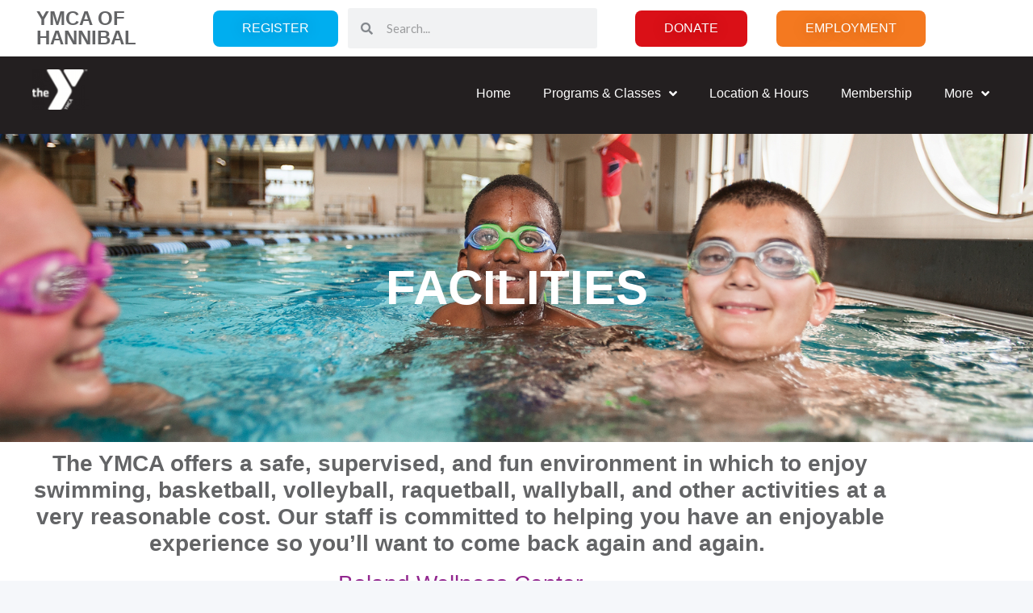

--- FILE ---
content_type: text/html; charset=utf-8
request_url: https://www.google.com/recaptcha/api2/anchor?ar=1&k=6LdzpSEqAAAAAFZjvs-YzAHRcXBoEgdqC1tCgGdG&co=aHR0cHM6Ly93d3cueW1jYW9maGFubmliYWwub3JnOjQ0Mw..&hl=en&v=PoyoqOPhxBO7pBk68S4YbpHZ&size=normal&anchor-ms=20000&execute-ms=30000&cb=m2hpfqguxr0u
body_size: 49147
content:
<!DOCTYPE HTML><html dir="ltr" lang="en"><head><meta http-equiv="Content-Type" content="text/html; charset=UTF-8">
<meta http-equiv="X-UA-Compatible" content="IE=edge">
<title>reCAPTCHA</title>
<style type="text/css">
/* cyrillic-ext */
@font-face {
  font-family: 'Roboto';
  font-style: normal;
  font-weight: 400;
  font-stretch: 100%;
  src: url(//fonts.gstatic.com/s/roboto/v48/KFO7CnqEu92Fr1ME7kSn66aGLdTylUAMa3GUBHMdazTgWw.woff2) format('woff2');
  unicode-range: U+0460-052F, U+1C80-1C8A, U+20B4, U+2DE0-2DFF, U+A640-A69F, U+FE2E-FE2F;
}
/* cyrillic */
@font-face {
  font-family: 'Roboto';
  font-style: normal;
  font-weight: 400;
  font-stretch: 100%;
  src: url(//fonts.gstatic.com/s/roboto/v48/KFO7CnqEu92Fr1ME7kSn66aGLdTylUAMa3iUBHMdazTgWw.woff2) format('woff2');
  unicode-range: U+0301, U+0400-045F, U+0490-0491, U+04B0-04B1, U+2116;
}
/* greek-ext */
@font-face {
  font-family: 'Roboto';
  font-style: normal;
  font-weight: 400;
  font-stretch: 100%;
  src: url(//fonts.gstatic.com/s/roboto/v48/KFO7CnqEu92Fr1ME7kSn66aGLdTylUAMa3CUBHMdazTgWw.woff2) format('woff2');
  unicode-range: U+1F00-1FFF;
}
/* greek */
@font-face {
  font-family: 'Roboto';
  font-style: normal;
  font-weight: 400;
  font-stretch: 100%;
  src: url(//fonts.gstatic.com/s/roboto/v48/KFO7CnqEu92Fr1ME7kSn66aGLdTylUAMa3-UBHMdazTgWw.woff2) format('woff2');
  unicode-range: U+0370-0377, U+037A-037F, U+0384-038A, U+038C, U+038E-03A1, U+03A3-03FF;
}
/* math */
@font-face {
  font-family: 'Roboto';
  font-style: normal;
  font-weight: 400;
  font-stretch: 100%;
  src: url(//fonts.gstatic.com/s/roboto/v48/KFO7CnqEu92Fr1ME7kSn66aGLdTylUAMawCUBHMdazTgWw.woff2) format('woff2');
  unicode-range: U+0302-0303, U+0305, U+0307-0308, U+0310, U+0312, U+0315, U+031A, U+0326-0327, U+032C, U+032F-0330, U+0332-0333, U+0338, U+033A, U+0346, U+034D, U+0391-03A1, U+03A3-03A9, U+03B1-03C9, U+03D1, U+03D5-03D6, U+03F0-03F1, U+03F4-03F5, U+2016-2017, U+2034-2038, U+203C, U+2040, U+2043, U+2047, U+2050, U+2057, U+205F, U+2070-2071, U+2074-208E, U+2090-209C, U+20D0-20DC, U+20E1, U+20E5-20EF, U+2100-2112, U+2114-2115, U+2117-2121, U+2123-214F, U+2190, U+2192, U+2194-21AE, U+21B0-21E5, U+21F1-21F2, U+21F4-2211, U+2213-2214, U+2216-22FF, U+2308-230B, U+2310, U+2319, U+231C-2321, U+2336-237A, U+237C, U+2395, U+239B-23B7, U+23D0, U+23DC-23E1, U+2474-2475, U+25AF, U+25B3, U+25B7, U+25BD, U+25C1, U+25CA, U+25CC, U+25FB, U+266D-266F, U+27C0-27FF, U+2900-2AFF, U+2B0E-2B11, U+2B30-2B4C, U+2BFE, U+3030, U+FF5B, U+FF5D, U+1D400-1D7FF, U+1EE00-1EEFF;
}
/* symbols */
@font-face {
  font-family: 'Roboto';
  font-style: normal;
  font-weight: 400;
  font-stretch: 100%;
  src: url(//fonts.gstatic.com/s/roboto/v48/KFO7CnqEu92Fr1ME7kSn66aGLdTylUAMaxKUBHMdazTgWw.woff2) format('woff2');
  unicode-range: U+0001-000C, U+000E-001F, U+007F-009F, U+20DD-20E0, U+20E2-20E4, U+2150-218F, U+2190, U+2192, U+2194-2199, U+21AF, U+21E6-21F0, U+21F3, U+2218-2219, U+2299, U+22C4-22C6, U+2300-243F, U+2440-244A, U+2460-24FF, U+25A0-27BF, U+2800-28FF, U+2921-2922, U+2981, U+29BF, U+29EB, U+2B00-2BFF, U+4DC0-4DFF, U+FFF9-FFFB, U+10140-1018E, U+10190-1019C, U+101A0, U+101D0-101FD, U+102E0-102FB, U+10E60-10E7E, U+1D2C0-1D2D3, U+1D2E0-1D37F, U+1F000-1F0FF, U+1F100-1F1AD, U+1F1E6-1F1FF, U+1F30D-1F30F, U+1F315, U+1F31C, U+1F31E, U+1F320-1F32C, U+1F336, U+1F378, U+1F37D, U+1F382, U+1F393-1F39F, U+1F3A7-1F3A8, U+1F3AC-1F3AF, U+1F3C2, U+1F3C4-1F3C6, U+1F3CA-1F3CE, U+1F3D4-1F3E0, U+1F3ED, U+1F3F1-1F3F3, U+1F3F5-1F3F7, U+1F408, U+1F415, U+1F41F, U+1F426, U+1F43F, U+1F441-1F442, U+1F444, U+1F446-1F449, U+1F44C-1F44E, U+1F453, U+1F46A, U+1F47D, U+1F4A3, U+1F4B0, U+1F4B3, U+1F4B9, U+1F4BB, U+1F4BF, U+1F4C8-1F4CB, U+1F4D6, U+1F4DA, U+1F4DF, U+1F4E3-1F4E6, U+1F4EA-1F4ED, U+1F4F7, U+1F4F9-1F4FB, U+1F4FD-1F4FE, U+1F503, U+1F507-1F50B, U+1F50D, U+1F512-1F513, U+1F53E-1F54A, U+1F54F-1F5FA, U+1F610, U+1F650-1F67F, U+1F687, U+1F68D, U+1F691, U+1F694, U+1F698, U+1F6AD, U+1F6B2, U+1F6B9-1F6BA, U+1F6BC, U+1F6C6-1F6CF, U+1F6D3-1F6D7, U+1F6E0-1F6EA, U+1F6F0-1F6F3, U+1F6F7-1F6FC, U+1F700-1F7FF, U+1F800-1F80B, U+1F810-1F847, U+1F850-1F859, U+1F860-1F887, U+1F890-1F8AD, U+1F8B0-1F8BB, U+1F8C0-1F8C1, U+1F900-1F90B, U+1F93B, U+1F946, U+1F984, U+1F996, U+1F9E9, U+1FA00-1FA6F, U+1FA70-1FA7C, U+1FA80-1FA89, U+1FA8F-1FAC6, U+1FACE-1FADC, U+1FADF-1FAE9, U+1FAF0-1FAF8, U+1FB00-1FBFF;
}
/* vietnamese */
@font-face {
  font-family: 'Roboto';
  font-style: normal;
  font-weight: 400;
  font-stretch: 100%;
  src: url(//fonts.gstatic.com/s/roboto/v48/KFO7CnqEu92Fr1ME7kSn66aGLdTylUAMa3OUBHMdazTgWw.woff2) format('woff2');
  unicode-range: U+0102-0103, U+0110-0111, U+0128-0129, U+0168-0169, U+01A0-01A1, U+01AF-01B0, U+0300-0301, U+0303-0304, U+0308-0309, U+0323, U+0329, U+1EA0-1EF9, U+20AB;
}
/* latin-ext */
@font-face {
  font-family: 'Roboto';
  font-style: normal;
  font-weight: 400;
  font-stretch: 100%;
  src: url(//fonts.gstatic.com/s/roboto/v48/KFO7CnqEu92Fr1ME7kSn66aGLdTylUAMa3KUBHMdazTgWw.woff2) format('woff2');
  unicode-range: U+0100-02BA, U+02BD-02C5, U+02C7-02CC, U+02CE-02D7, U+02DD-02FF, U+0304, U+0308, U+0329, U+1D00-1DBF, U+1E00-1E9F, U+1EF2-1EFF, U+2020, U+20A0-20AB, U+20AD-20C0, U+2113, U+2C60-2C7F, U+A720-A7FF;
}
/* latin */
@font-face {
  font-family: 'Roboto';
  font-style: normal;
  font-weight: 400;
  font-stretch: 100%;
  src: url(//fonts.gstatic.com/s/roboto/v48/KFO7CnqEu92Fr1ME7kSn66aGLdTylUAMa3yUBHMdazQ.woff2) format('woff2');
  unicode-range: U+0000-00FF, U+0131, U+0152-0153, U+02BB-02BC, U+02C6, U+02DA, U+02DC, U+0304, U+0308, U+0329, U+2000-206F, U+20AC, U+2122, U+2191, U+2193, U+2212, U+2215, U+FEFF, U+FFFD;
}
/* cyrillic-ext */
@font-face {
  font-family: 'Roboto';
  font-style: normal;
  font-weight: 500;
  font-stretch: 100%;
  src: url(//fonts.gstatic.com/s/roboto/v48/KFO7CnqEu92Fr1ME7kSn66aGLdTylUAMa3GUBHMdazTgWw.woff2) format('woff2');
  unicode-range: U+0460-052F, U+1C80-1C8A, U+20B4, U+2DE0-2DFF, U+A640-A69F, U+FE2E-FE2F;
}
/* cyrillic */
@font-face {
  font-family: 'Roboto';
  font-style: normal;
  font-weight: 500;
  font-stretch: 100%;
  src: url(//fonts.gstatic.com/s/roboto/v48/KFO7CnqEu92Fr1ME7kSn66aGLdTylUAMa3iUBHMdazTgWw.woff2) format('woff2');
  unicode-range: U+0301, U+0400-045F, U+0490-0491, U+04B0-04B1, U+2116;
}
/* greek-ext */
@font-face {
  font-family: 'Roboto';
  font-style: normal;
  font-weight: 500;
  font-stretch: 100%;
  src: url(//fonts.gstatic.com/s/roboto/v48/KFO7CnqEu92Fr1ME7kSn66aGLdTylUAMa3CUBHMdazTgWw.woff2) format('woff2');
  unicode-range: U+1F00-1FFF;
}
/* greek */
@font-face {
  font-family: 'Roboto';
  font-style: normal;
  font-weight: 500;
  font-stretch: 100%;
  src: url(//fonts.gstatic.com/s/roboto/v48/KFO7CnqEu92Fr1ME7kSn66aGLdTylUAMa3-UBHMdazTgWw.woff2) format('woff2');
  unicode-range: U+0370-0377, U+037A-037F, U+0384-038A, U+038C, U+038E-03A1, U+03A3-03FF;
}
/* math */
@font-face {
  font-family: 'Roboto';
  font-style: normal;
  font-weight: 500;
  font-stretch: 100%;
  src: url(//fonts.gstatic.com/s/roboto/v48/KFO7CnqEu92Fr1ME7kSn66aGLdTylUAMawCUBHMdazTgWw.woff2) format('woff2');
  unicode-range: U+0302-0303, U+0305, U+0307-0308, U+0310, U+0312, U+0315, U+031A, U+0326-0327, U+032C, U+032F-0330, U+0332-0333, U+0338, U+033A, U+0346, U+034D, U+0391-03A1, U+03A3-03A9, U+03B1-03C9, U+03D1, U+03D5-03D6, U+03F0-03F1, U+03F4-03F5, U+2016-2017, U+2034-2038, U+203C, U+2040, U+2043, U+2047, U+2050, U+2057, U+205F, U+2070-2071, U+2074-208E, U+2090-209C, U+20D0-20DC, U+20E1, U+20E5-20EF, U+2100-2112, U+2114-2115, U+2117-2121, U+2123-214F, U+2190, U+2192, U+2194-21AE, U+21B0-21E5, U+21F1-21F2, U+21F4-2211, U+2213-2214, U+2216-22FF, U+2308-230B, U+2310, U+2319, U+231C-2321, U+2336-237A, U+237C, U+2395, U+239B-23B7, U+23D0, U+23DC-23E1, U+2474-2475, U+25AF, U+25B3, U+25B7, U+25BD, U+25C1, U+25CA, U+25CC, U+25FB, U+266D-266F, U+27C0-27FF, U+2900-2AFF, U+2B0E-2B11, U+2B30-2B4C, U+2BFE, U+3030, U+FF5B, U+FF5D, U+1D400-1D7FF, U+1EE00-1EEFF;
}
/* symbols */
@font-face {
  font-family: 'Roboto';
  font-style: normal;
  font-weight: 500;
  font-stretch: 100%;
  src: url(//fonts.gstatic.com/s/roboto/v48/KFO7CnqEu92Fr1ME7kSn66aGLdTylUAMaxKUBHMdazTgWw.woff2) format('woff2');
  unicode-range: U+0001-000C, U+000E-001F, U+007F-009F, U+20DD-20E0, U+20E2-20E4, U+2150-218F, U+2190, U+2192, U+2194-2199, U+21AF, U+21E6-21F0, U+21F3, U+2218-2219, U+2299, U+22C4-22C6, U+2300-243F, U+2440-244A, U+2460-24FF, U+25A0-27BF, U+2800-28FF, U+2921-2922, U+2981, U+29BF, U+29EB, U+2B00-2BFF, U+4DC0-4DFF, U+FFF9-FFFB, U+10140-1018E, U+10190-1019C, U+101A0, U+101D0-101FD, U+102E0-102FB, U+10E60-10E7E, U+1D2C0-1D2D3, U+1D2E0-1D37F, U+1F000-1F0FF, U+1F100-1F1AD, U+1F1E6-1F1FF, U+1F30D-1F30F, U+1F315, U+1F31C, U+1F31E, U+1F320-1F32C, U+1F336, U+1F378, U+1F37D, U+1F382, U+1F393-1F39F, U+1F3A7-1F3A8, U+1F3AC-1F3AF, U+1F3C2, U+1F3C4-1F3C6, U+1F3CA-1F3CE, U+1F3D4-1F3E0, U+1F3ED, U+1F3F1-1F3F3, U+1F3F5-1F3F7, U+1F408, U+1F415, U+1F41F, U+1F426, U+1F43F, U+1F441-1F442, U+1F444, U+1F446-1F449, U+1F44C-1F44E, U+1F453, U+1F46A, U+1F47D, U+1F4A3, U+1F4B0, U+1F4B3, U+1F4B9, U+1F4BB, U+1F4BF, U+1F4C8-1F4CB, U+1F4D6, U+1F4DA, U+1F4DF, U+1F4E3-1F4E6, U+1F4EA-1F4ED, U+1F4F7, U+1F4F9-1F4FB, U+1F4FD-1F4FE, U+1F503, U+1F507-1F50B, U+1F50D, U+1F512-1F513, U+1F53E-1F54A, U+1F54F-1F5FA, U+1F610, U+1F650-1F67F, U+1F687, U+1F68D, U+1F691, U+1F694, U+1F698, U+1F6AD, U+1F6B2, U+1F6B9-1F6BA, U+1F6BC, U+1F6C6-1F6CF, U+1F6D3-1F6D7, U+1F6E0-1F6EA, U+1F6F0-1F6F3, U+1F6F7-1F6FC, U+1F700-1F7FF, U+1F800-1F80B, U+1F810-1F847, U+1F850-1F859, U+1F860-1F887, U+1F890-1F8AD, U+1F8B0-1F8BB, U+1F8C0-1F8C1, U+1F900-1F90B, U+1F93B, U+1F946, U+1F984, U+1F996, U+1F9E9, U+1FA00-1FA6F, U+1FA70-1FA7C, U+1FA80-1FA89, U+1FA8F-1FAC6, U+1FACE-1FADC, U+1FADF-1FAE9, U+1FAF0-1FAF8, U+1FB00-1FBFF;
}
/* vietnamese */
@font-face {
  font-family: 'Roboto';
  font-style: normal;
  font-weight: 500;
  font-stretch: 100%;
  src: url(//fonts.gstatic.com/s/roboto/v48/KFO7CnqEu92Fr1ME7kSn66aGLdTylUAMa3OUBHMdazTgWw.woff2) format('woff2');
  unicode-range: U+0102-0103, U+0110-0111, U+0128-0129, U+0168-0169, U+01A0-01A1, U+01AF-01B0, U+0300-0301, U+0303-0304, U+0308-0309, U+0323, U+0329, U+1EA0-1EF9, U+20AB;
}
/* latin-ext */
@font-face {
  font-family: 'Roboto';
  font-style: normal;
  font-weight: 500;
  font-stretch: 100%;
  src: url(//fonts.gstatic.com/s/roboto/v48/KFO7CnqEu92Fr1ME7kSn66aGLdTylUAMa3KUBHMdazTgWw.woff2) format('woff2');
  unicode-range: U+0100-02BA, U+02BD-02C5, U+02C7-02CC, U+02CE-02D7, U+02DD-02FF, U+0304, U+0308, U+0329, U+1D00-1DBF, U+1E00-1E9F, U+1EF2-1EFF, U+2020, U+20A0-20AB, U+20AD-20C0, U+2113, U+2C60-2C7F, U+A720-A7FF;
}
/* latin */
@font-face {
  font-family: 'Roboto';
  font-style: normal;
  font-weight: 500;
  font-stretch: 100%;
  src: url(//fonts.gstatic.com/s/roboto/v48/KFO7CnqEu92Fr1ME7kSn66aGLdTylUAMa3yUBHMdazQ.woff2) format('woff2');
  unicode-range: U+0000-00FF, U+0131, U+0152-0153, U+02BB-02BC, U+02C6, U+02DA, U+02DC, U+0304, U+0308, U+0329, U+2000-206F, U+20AC, U+2122, U+2191, U+2193, U+2212, U+2215, U+FEFF, U+FFFD;
}
/* cyrillic-ext */
@font-face {
  font-family: 'Roboto';
  font-style: normal;
  font-weight: 900;
  font-stretch: 100%;
  src: url(//fonts.gstatic.com/s/roboto/v48/KFO7CnqEu92Fr1ME7kSn66aGLdTylUAMa3GUBHMdazTgWw.woff2) format('woff2');
  unicode-range: U+0460-052F, U+1C80-1C8A, U+20B4, U+2DE0-2DFF, U+A640-A69F, U+FE2E-FE2F;
}
/* cyrillic */
@font-face {
  font-family: 'Roboto';
  font-style: normal;
  font-weight: 900;
  font-stretch: 100%;
  src: url(//fonts.gstatic.com/s/roboto/v48/KFO7CnqEu92Fr1ME7kSn66aGLdTylUAMa3iUBHMdazTgWw.woff2) format('woff2');
  unicode-range: U+0301, U+0400-045F, U+0490-0491, U+04B0-04B1, U+2116;
}
/* greek-ext */
@font-face {
  font-family: 'Roboto';
  font-style: normal;
  font-weight: 900;
  font-stretch: 100%;
  src: url(//fonts.gstatic.com/s/roboto/v48/KFO7CnqEu92Fr1ME7kSn66aGLdTylUAMa3CUBHMdazTgWw.woff2) format('woff2');
  unicode-range: U+1F00-1FFF;
}
/* greek */
@font-face {
  font-family: 'Roboto';
  font-style: normal;
  font-weight: 900;
  font-stretch: 100%;
  src: url(//fonts.gstatic.com/s/roboto/v48/KFO7CnqEu92Fr1ME7kSn66aGLdTylUAMa3-UBHMdazTgWw.woff2) format('woff2');
  unicode-range: U+0370-0377, U+037A-037F, U+0384-038A, U+038C, U+038E-03A1, U+03A3-03FF;
}
/* math */
@font-face {
  font-family: 'Roboto';
  font-style: normal;
  font-weight: 900;
  font-stretch: 100%;
  src: url(//fonts.gstatic.com/s/roboto/v48/KFO7CnqEu92Fr1ME7kSn66aGLdTylUAMawCUBHMdazTgWw.woff2) format('woff2');
  unicode-range: U+0302-0303, U+0305, U+0307-0308, U+0310, U+0312, U+0315, U+031A, U+0326-0327, U+032C, U+032F-0330, U+0332-0333, U+0338, U+033A, U+0346, U+034D, U+0391-03A1, U+03A3-03A9, U+03B1-03C9, U+03D1, U+03D5-03D6, U+03F0-03F1, U+03F4-03F5, U+2016-2017, U+2034-2038, U+203C, U+2040, U+2043, U+2047, U+2050, U+2057, U+205F, U+2070-2071, U+2074-208E, U+2090-209C, U+20D0-20DC, U+20E1, U+20E5-20EF, U+2100-2112, U+2114-2115, U+2117-2121, U+2123-214F, U+2190, U+2192, U+2194-21AE, U+21B0-21E5, U+21F1-21F2, U+21F4-2211, U+2213-2214, U+2216-22FF, U+2308-230B, U+2310, U+2319, U+231C-2321, U+2336-237A, U+237C, U+2395, U+239B-23B7, U+23D0, U+23DC-23E1, U+2474-2475, U+25AF, U+25B3, U+25B7, U+25BD, U+25C1, U+25CA, U+25CC, U+25FB, U+266D-266F, U+27C0-27FF, U+2900-2AFF, U+2B0E-2B11, U+2B30-2B4C, U+2BFE, U+3030, U+FF5B, U+FF5D, U+1D400-1D7FF, U+1EE00-1EEFF;
}
/* symbols */
@font-face {
  font-family: 'Roboto';
  font-style: normal;
  font-weight: 900;
  font-stretch: 100%;
  src: url(//fonts.gstatic.com/s/roboto/v48/KFO7CnqEu92Fr1ME7kSn66aGLdTylUAMaxKUBHMdazTgWw.woff2) format('woff2');
  unicode-range: U+0001-000C, U+000E-001F, U+007F-009F, U+20DD-20E0, U+20E2-20E4, U+2150-218F, U+2190, U+2192, U+2194-2199, U+21AF, U+21E6-21F0, U+21F3, U+2218-2219, U+2299, U+22C4-22C6, U+2300-243F, U+2440-244A, U+2460-24FF, U+25A0-27BF, U+2800-28FF, U+2921-2922, U+2981, U+29BF, U+29EB, U+2B00-2BFF, U+4DC0-4DFF, U+FFF9-FFFB, U+10140-1018E, U+10190-1019C, U+101A0, U+101D0-101FD, U+102E0-102FB, U+10E60-10E7E, U+1D2C0-1D2D3, U+1D2E0-1D37F, U+1F000-1F0FF, U+1F100-1F1AD, U+1F1E6-1F1FF, U+1F30D-1F30F, U+1F315, U+1F31C, U+1F31E, U+1F320-1F32C, U+1F336, U+1F378, U+1F37D, U+1F382, U+1F393-1F39F, U+1F3A7-1F3A8, U+1F3AC-1F3AF, U+1F3C2, U+1F3C4-1F3C6, U+1F3CA-1F3CE, U+1F3D4-1F3E0, U+1F3ED, U+1F3F1-1F3F3, U+1F3F5-1F3F7, U+1F408, U+1F415, U+1F41F, U+1F426, U+1F43F, U+1F441-1F442, U+1F444, U+1F446-1F449, U+1F44C-1F44E, U+1F453, U+1F46A, U+1F47D, U+1F4A3, U+1F4B0, U+1F4B3, U+1F4B9, U+1F4BB, U+1F4BF, U+1F4C8-1F4CB, U+1F4D6, U+1F4DA, U+1F4DF, U+1F4E3-1F4E6, U+1F4EA-1F4ED, U+1F4F7, U+1F4F9-1F4FB, U+1F4FD-1F4FE, U+1F503, U+1F507-1F50B, U+1F50D, U+1F512-1F513, U+1F53E-1F54A, U+1F54F-1F5FA, U+1F610, U+1F650-1F67F, U+1F687, U+1F68D, U+1F691, U+1F694, U+1F698, U+1F6AD, U+1F6B2, U+1F6B9-1F6BA, U+1F6BC, U+1F6C6-1F6CF, U+1F6D3-1F6D7, U+1F6E0-1F6EA, U+1F6F0-1F6F3, U+1F6F7-1F6FC, U+1F700-1F7FF, U+1F800-1F80B, U+1F810-1F847, U+1F850-1F859, U+1F860-1F887, U+1F890-1F8AD, U+1F8B0-1F8BB, U+1F8C0-1F8C1, U+1F900-1F90B, U+1F93B, U+1F946, U+1F984, U+1F996, U+1F9E9, U+1FA00-1FA6F, U+1FA70-1FA7C, U+1FA80-1FA89, U+1FA8F-1FAC6, U+1FACE-1FADC, U+1FADF-1FAE9, U+1FAF0-1FAF8, U+1FB00-1FBFF;
}
/* vietnamese */
@font-face {
  font-family: 'Roboto';
  font-style: normal;
  font-weight: 900;
  font-stretch: 100%;
  src: url(//fonts.gstatic.com/s/roboto/v48/KFO7CnqEu92Fr1ME7kSn66aGLdTylUAMa3OUBHMdazTgWw.woff2) format('woff2');
  unicode-range: U+0102-0103, U+0110-0111, U+0128-0129, U+0168-0169, U+01A0-01A1, U+01AF-01B0, U+0300-0301, U+0303-0304, U+0308-0309, U+0323, U+0329, U+1EA0-1EF9, U+20AB;
}
/* latin-ext */
@font-face {
  font-family: 'Roboto';
  font-style: normal;
  font-weight: 900;
  font-stretch: 100%;
  src: url(//fonts.gstatic.com/s/roboto/v48/KFO7CnqEu92Fr1ME7kSn66aGLdTylUAMa3KUBHMdazTgWw.woff2) format('woff2');
  unicode-range: U+0100-02BA, U+02BD-02C5, U+02C7-02CC, U+02CE-02D7, U+02DD-02FF, U+0304, U+0308, U+0329, U+1D00-1DBF, U+1E00-1E9F, U+1EF2-1EFF, U+2020, U+20A0-20AB, U+20AD-20C0, U+2113, U+2C60-2C7F, U+A720-A7FF;
}
/* latin */
@font-face {
  font-family: 'Roboto';
  font-style: normal;
  font-weight: 900;
  font-stretch: 100%;
  src: url(//fonts.gstatic.com/s/roboto/v48/KFO7CnqEu92Fr1ME7kSn66aGLdTylUAMa3yUBHMdazQ.woff2) format('woff2');
  unicode-range: U+0000-00FF, U+0131, U+0152-0153, U+02BB-02BC, U+02C6, U+02DA, U+02DC, U+0304, U+0308, U+0329, U+2000-206F, U+20AC, U+2122, U+2191, U+2193, U+2212, U+2215, U+FEFF, U+FFFD;
}

</style>
<link rel="stylesheet" type="text/css" href="https://www.gstatic.com/recaptcha/releases/PoyoqOPhxBO7pBk68S4YbpHZ/styles__ltr.css">
<script nonce="V19K0CdtSOLRhKFqztdbBQ" type="text/javascript">window['__recaptcha_api'] = 'https://www.google.com/recaptcha/api2/';</script>
<script type="text/javascript" src="https://www.gstatic.com/recaptcha/releases/PoyoqOPhxBO7pBk68S4YbpHZ/recaptcha__en.js" nonce="V19K0CdtSOLRhKFqztdbBQ">
      
    </script></head>
<body><div id="rc-anchor-alert" class="rc-anchor-alert"></div>
<input type="hidden" id="recaptcha-token" value="[base64]">
<script type="text/javascript" nonce="V19K0CdtSOLRhKFqztdbBQ">
      recaptcha.anchor.Main.init("[\x22ainput\x22,[\x22bgdata\x22,\x22\x22,\[base64]/[base64]/[base64]/[base64]/[base64]/[base64]/[base64]/[base64]/[base64]/[base64]\\u003d\x22,\[base64]\\u003d\\u003d\x22,\x22w5/Dv8KRV1nCosKqw7XDsRTChXrDjRTCjTc4wpfCq8Kaw6LDhzcaNFdPwpxSZsKTwrY9wonDpz7DqCfDvV5NVDrCtsKPw6DDocOhWBTDhHLCulHDuSDCqcKIXsKsLsOJwpZCMMKow5Bwe8KjwrY/[base64]/Do0XDnMO4FcKdYsOWw7E/GsOpK8K6w5oGwoHCuMKmw7nDnjbDt8OobMK6fD9uTQHDscOuJMOUw63DpsKawpZ4w43Dkw40CUzChSY6b0QACX0Bw742KcOlwpljJBzCgDbDlcOdwp1uwpZyNsKpJVHDoy4GbsK+XQ1Gw5rCmMOOd8KaVEFEw7tPMm/[base64]/CrsKdw7DDsR4yTncTw7pZwqzDmMKpwqEVGMO/wp7Dng9TwoDCi1XDkxHDjcKrw6kFwqgpRGpowqZQGsKPwpITW2XCoCbCtnR2w7BRwpdrLErDpxDDksKpwoBoEcOwwq/[base64]/[base64]/cWF4w4zClSRWw7zDgsKaPy/DvMKewqI/DHbCgyN/wq0AworCnnkeb8OTTGpRw7o6GsKLwpcOwqhBWMKFaMKpw71qJiHDiHbCm8KpdMKjOMKDDsKrw6PClMO3wpAbw6XDn2slw5bDvDPCmWZxw58TfsK3XgrCjsOMwrXDgcOUPMKgeMKeM3Nuw5Zawo8hNsOlw7/DolDDpAh3EMOLIcKtw7jChsKDwqzCnsOOwqXCqsKpfsOCFhEoGMKwM0jDgcO+w7g4UQYkXV7DrMKOw6vDpW5dw6hLw4MNYCLDn8Ohw4rCvsK6wpltHcKqwpHDplTDl8KjKQBTw57DnGwBIcO5w4M7w4QWCMKoZAFvbWlkwoQ8w5rClEI9w6bCocKpOH/DqsKLw7PDhcO3wp3CkcK7wpFcwp16w7HDjHJmwrjDs2Qrw4rDocKIwpJPw6zCozoHwpfCu2/CgMK6wpUQw4wgB8OqXRtWwqrDsyXCiE3DnXTDk3LCo8KqAFdowpkEw6DCpV/[base64]/w6nCpAbCpC0kwrg2wot5dsKKXMKrOk/DuVBgfcKYwq7CjMKGw4fDlcKUw6rDpCrCtkXDmsK5wrHChsKsw7DCmwrDiMKYFcKiVXrDjsORwrLDvMOfw7rCoMOWwrVXbsK+wrFfZ1IuwqYNw7IaB8KKwonDrxHDncKjwpXCocOqNAJTwokfwq/Dr8KIwoM3G8KQLlDDtcObwqLCgsONwqLCuT/DgB7CvcKDwpHDlMOWw5gdwpFjY8OKw4YLw5Fha8ODw6MjYMK8wphlesK6w7ZCw7p0wpLCiV/Dj0nCpmfCpMK8P8Kaw40LwqvDkcOkVMObWzhUA8KzTE1uWcOcK8K1ZMOZG8OnwrDDp0fDmcKOw7fCpiLDijR0TBHCsC0sw5Niw4ApwqPCpCbDkz/[base64]/ChMOhPn15woLCgVVkw6vDqMOkecOUw5nCq8OadEV2LsOVwo00QMOpRVghIMO7w4nCj8Onw4XCgcKgL8KywrEtE8KWwpPCkFDDicOBeUHDqSszwoVCwpHCnMOgwpp4Y3nDm8OiF1ZeOn4nwr7CnFJKw5PDtMOaZ8OdJi9Hw6AnRMK0w5XCssKww6/[base64]/DkMOFAWnCr8OPEWPCkXM2wpDCiQzDuUVWw4llR8K5BUB8w5/CqsORw4rDkMK2wrDDqmxiEsKCwpXCncKTKQ5Yw4nDtGxjw4rDmldsw7TDn8OWJETDmXPCpMOGJkldw6PCn8OGw6YlwrrCjMO0woNUw7jCusKENl93YAFcAsKhw6nCrUsKw6YRMX/[base64]/DtnFKwq/ChWY/QsOSwqTDs8Oow4F3w6U1w5zCs8KkwoLCm8O1HcK4w73DssO0wpwraW/CkMKGwrfCj8ORLEDDlcOnwoHDuMKsPBPDrz4Nwq4VEsKhwrnDgwBHw6M/dsOSalwGRnNAwqDChkczIcOiRMK/HkIQU0xLFcOaw4DDk8K/bcKmAy5nI3TCogQ4USrDqcK3wpPCpALDlEzDs8OIwpTCjiLDogTCr8KXDMKnPsKZwo3CrsOfP8K4SMO1w7fCtxHCiWPCpXkpwpfCi8OiEVdQwrDDvkNAw585wrZqwqNxUlMtwqFXw4h5X3kVf1HCn2LCmsOxKyFVw7lYZy/[base64]/CiwVmIcKzwqLDusOBwqLCqX3Dr8KETxkYwofDtT8gJcOswqgdwoPCl8K2wr55w4FAw4DCp04SMSzCl8OyW1Z3w6LCosKrMht/wrbCqWnClhs2MhTClF88NwzCjmrCgwlPHXXDj8Olw4vCkVDChGMXD8OgwoFnOMOWwrlxw5bDmsOZaz9Zwo7DsGPChQXDolLCvT0xd8OrPsOmwrUEw6LCnwl+w7DDs8KFw6bDrHbCqzZgYx/CvsO/w5A+EXtUNcKZw67DiQHDqhcGXi3CosOdw5TDlMORW8OLw4zCkSk2wodtUEYFMFTDjsOQc8Kiw7x4w5fCjU3DtS/[base64]/[base64]/wrcOHnoiYcKGwrTCj8KbLsO2RsK7wqcwLcOzw47DtsKvFxF5w5DCtjhMdDZTw5vCgsOtPMOBaDPDkQQ7wppcGxDClsOWwo8UfQB/[base64]/[base64]/DpcKUwrBfw4PDi8OPwqvDl0dASWMLwqQ9woDCuhU9w5Qcw7IGw5HDocO2AcKNesOqw4/CrMK2wr/Ci0ROw47CssO4XxsiN8KKJzTDoBLCqj3CmsKuYcK1w5XDocOeUhHCisKWw7MFA8OJw4vCgx7CmcO3BWrDpTTDjwHDsjLDisOIw7ENw6DCom/DhGo1woQRw6hNKsKAcMOow5tawp1dwo/Cu3jDtU01w6vDuinCiQ7DrxcBw5rDk8KGw6NXeSjDkzfCqMOgw7A8w5/Dv8K8woLCt3zCosKOwpbDn8Osw748ExjCt1PCvAIKPl3DpU4Kw68yw5fCqnrCjHzCn8KbwqLCjiQiw4XCl8KcwpVhfMOSwrNLN03Dnl0oRsKQw7MTw57CosOgwqLDksOMO2zDp8KiwrzCjjvCv8KjaMOaw5/[base64]/w5nDlsKjw7nCoCBPJ2fCh8OAcgVZZMKyAirCjn7Ch8OsaHzCti4RAmvDuTnCjcOUwr7DgcOLKWnCkiAhwo3DuiM5wq/CvcKFw7Jnwr7DnAJXXUnDhsOTw4FOPcOJwoHDq1DDm8O8XTPCr0oywprCr8K6woARwpgdOcKQCmYMDsKNwqsJPsOGTcKgwoTCisOBw4rDlxxmOcK/b8KReDPConlFwr0ww5U2WMOOw6HCsQTCsj9tacKQFsK6wqoFSlsbIw8Sf8KiwrHCjyHCjcKOwpDCpy8BAjYbR0ciw58Twp/DvnZ0w5bDmhfCplLDlsOHH8KnC8KMwrgbRizDnMKfH2fDgsO4wrPDmhTCq3ExwqvCvgcOwprCpjTDscOKw4BowqDDkMO4w6JcwoISwod+w7ArD8KfF8OWFmTDk8KeC3ggfsO6w4gCwqnDpX/CqThYw6fCvMOrwpo9AsKBB3bDtcOVGcOPQmrChFzDu8KxSXw0NwnDrsOFY2XDg8ODwqrDsCfCkT3DtsK5wphvMD8iBMOrSEp+w7sKw7lhdsK2w75edk7Dk8OCw7vDq8KEIcOmwolTADfCjlfCuMO4ScOyw4zDpcKLwpXCg8ONwrDCmkdtwqwidj/CmBkNX1TDlTbCnsK6w57Di0NQwrdsw78Gwp8rZcKgZcO/FyvDo8KMw41NVBxyO8OrEBIZHcKOwphJRcOKB8OiKsK+Wl/CnXktNsOIw6FXwoHCicKRwoXDnMOQSS05woB/E8OXwrPDjsKXCsKkDsKPw7xkw6VQwo3DplPCjMK4D3goXVHDnEjCi0ULb2NdWGbDqBXCpXDDscOeVCZbc8ODwovDq03DijHDqcKQw7TCn8KcwpUZw7tbXETDmFXDujjDjgbDhifDm8OvOMKaecKqw5rDpkVnVljCicOzwrt8w4tjY2nCmwcXOyR1wp5/FxVow5QAw4bCk8OywrdiP8KDwo9oUFtRVwnDgcOZDMOnYsOPZC9CwqhVCcKSX2dFwoQnw4kAw4nDosOawpxzfQHDpMKVwpTDlh5uJ1JAdsKMPGPDuMK/woJcX8KtekQfOMOQesO7wqhkLGE5VsOxWnrDklzCjcK5w43CjsOgYcOjwoMGw6LDu8KbEQTCscKsR8K5UD5ibsO/E3fCqhYEw67DuC3DmnfCvSLDhTPDs3YNwoXDgE/DlsK9FSETO8K0wplYw6F5w4DDjEUww4t8CcKPVi3CkcKyFMOpWE/[base64]/[base64]/DrsOzw4Inw4XDiwvDuMOnZ8OGPcOtXcKPeWdqw5REI8OpMCvDtsOtZDDCkmXDizwTZ8Obw7oqwrhXw4V0w7h6wq0ow7FODAwowoYKwr9kbXXDnMKqJcKzccKJH8KKFMOffn/DgSsyw6F/[base64]/ClT86eMK8Dn/ChsOdwrvDqsOawoPCsFE0C8KvwqQDKhPCtcOsw4UBFVIUwpvCmcKEB8KQw55KdFvCrMKCwqhmw6ESHsOfw7jDucO8w6LDssOlRCDDm1pSSWDDo1QPUjwgJsOow6AkeMKoZMKhUMOow6cmR8OLw7sPa8KcNcOFbEElw43Ct8K9MMOISBk9HMO1I8OXw5/CoB8mSAk9w5NOw5TDksKCw4x6FcOARcKEw4kNw4TDjcOLw4ZgN8OcWMOGXFfCiMKVwq8DwrRuaWB1YMOnw70aw7cDwqInRMKHwqwuwpJlP8OGBsO2w4c8wpzCrU3CocK+w7/DicOqPTo/KsOzTBHCncKkwq5ywofCscKwS8K/w5zDqcOGwq8LGcKHw6p6GmDDsQxbZMKTw5bCvsOYw5kHAGTDqgrCisOFW0HCngBoSsOWKlnDoMKHDMKHF8Kowpt+PsKuw6/CiMOvwrfDlAR5KgfDgw06w5pNw7hcW8KLwrPCtcO2w4E/w5PCoxEIw5nCq8KJwp/DmE0RwqFxwphVG8KLw6/CkQPCiEHCp8OGXMKYw6jCssK4FMORw7bCgMOcwrEdw7sLcmPDqcKPOjZtwoLCt8Olwp7DksKAwqx7wozChsOzwpIHw6/CtsOEwrPCucOhLUojUgPDvcKQJcKUQgLDoCs1FmnDtCBGw53DrzbCl8Okw4F4wqIgJUBLecO4w4g3JAZkwoTCmW0Hw4jDu8KKbRldwowBw7/[base64]/bR4Ew5PDkMOiHAXCmMOBwq3Dq1MTw5HDjsK1w7cow7PDpcObCsOSEQFBwpzCrDrDmV0xw7PClhB/wpLDi8Kbckw5NsO3eSRIdyjDgMKiIsKcwrPDvsKmUQxmwpJlE8KAT8ONE8OOHsK8ScOJwr/[base64]/[base64]/CocKfFcKjw5TDrnBhwpjCo8KrwrBgfDnCpsOWfcKQwobCrHXDtTcOwpsgwowhw5UlDx/CjmcowqTCtsKCMcK3OHDCscKFwokSw7DDjgREwol4EBTCm07Cm3xAwoMZwq5UwplAclbDh8Klw7ESdg4mdXcYSHBARMOvJCUiw5wDw7XChsO/[base64]/HAgKMsKUHgPCucOJwqpIw6hwwpEjwpDDocOYesKWw7zCqsKxwq80TGXDl8KYw7rCpcKNOg9Hw7TDj8KCKULCisOLwq3Dj8ODw6/Cg8Oew41Lw4XCocOIRcO2Y8O6NC/Dj3XCosK5Q3/[base64]/w7pAVAzDgCI5G8O1TMOsw5QPwr/CmMO7KMODw6/DgHnDpRfCvhXCn2rCtsOREUfDjElvBEXDhcOwwp7Dm8Omw7zDhcOVw5nDmCccThpjwrPCqRlCQVgMGmBqb8OWwoHDlhkSw7HDkRBUwppfUcOJHsO1wpjCpMO3Qw/DncKWJ2c3wqbDv8OyWS07w4AkfcOowojDjsOXwqQTw70kw5jChcKxMcOrOUwVKMONwqJWw7PCh8KiYsKQwonDtUjDtMKtX8KiS8Onw7J/w4fDqW9Rw6TDq8Ohw5/DpGTCrsOASMK6H0pVMRkJY1lNw5pyOcKrBMOtw4DCisOqw4HDgnTDgcKeDGTCoH/[base64]/CvWBPw4gbNMKJw7DDlGIiwp3Ct8Kdwp5Rw4PDuHTDnXvDjULClcOpwrrDohzDqsKEIcOTRxXDj8OkWMK/[base64]/CisKwfiYdbMOBw6PDp8OZLElgwoXDhkTCgcKawp3DksO8w7kXwpPClUMMw49VwoBOw4M2dC/Ds8KYwqYsw6N6GkBTwq4aKMOsw4zDkj0GPsO1V8KdFMOpw7vDscOVJsK+IMKPw6zCp2fDkFDCuhnCmMKiwrzCtcKZZFzCtHdidsO/wofCq0didCxUZFdKTsOcwqhrMRInKU1uw7Fpw4kBwptpCcO8w4EkU8ODwqkiw4DDs8O2Ll83ESTDojkew7HCnsKiE0JRwoYyFsKfw4LCjXTCrjM2w7lSC8OhNMORfCrDiA3Dr8OIw4PDpsKgejgAVG9ew49Hw4Akw63DhMO6JkzCg8KFw7prOxFQw5J5wp/Cv8ORw7oWGcOTwpTDsCXDgmpnLsOrwqhNUMKncVLDu8OZwowswrzCusK7YyPDmMOpwro4w4MKw6TCsS5uScKfCXFPal/CosKCKwIDw4DDj8KKZsOzw5jCqCwsDcKtZ8Kzw7jCjVIfWmnCuh9BYsO4MMKww6FgEx/ClcOmTChzQyhvQxtrCsODB0/DpwfDun8nwrbDhlZBwphawqfCkjjCjS0hUH3DvcOxXGbClXkfw7DDmD3CmMO/[base64]/ChBRyw4rCisK+KsKSHD/[base64]/DjsKFwq9zCmkEI8OADcOOIQ9ObHrDgi/CjAcow67DpsK0wodmfQHCg1x8FcKMw4TCs27ChHnCmMKkY8KiwqkZP8KpOlFOw6N8JcOaKBpXw63Dm2t0VHpDw5fDilAjwpwXw4gyWl4mfsKgw7ljw6w9W8KMwoUUEMKcX8K2cgPCs8OXe1ERw6/Ck8K+IzFENG/[base64]/ClH3DtEcvRibCrMO2w5DCjzUCZjxNAcKQw6AtwpRDw6DDijE1Ol3CrR/DtsK1cwbDqsK8w6cOwosHwpAGw5pbQsKGN3VBbcK/wpnDrG9Bw6fDiMOxw6J1Y8KJe8O5w7o5w77CrBfDhMOxwoDCp8Olw4xgw5fDhsOiZ0ZYwozCmsK/[base64]/[base64]/CrMKQw6EZHlrDl8Kqw7LCi0Aww5DDh8K/ZjhjTcK4D8OBwpbCjTXDhMOBw4LDtMOjJ8KvYMKVDsKXw4HCj1rCuXdSwrrDsWYVMG4twpgWNEgFwpfDkVHDq8KCUMOzacOOY8OUw7HCvcKkIMOfwqDCucOORMOOw7TDuMKjDyPDghXDuCTDqxwmKwBBwpDCsA/[base64]/[base64]/GcK3TEEDJERuLMOAb8KXcMKJAjnCs0/Dg8Ojw79AdiTDisOmw57DuCB8bsOCwqJ1w69Kw7JAwoDCqn4EYWDDlw7Dg8OtW8OgwqkuworDqsOSwr3DicOfJCJsa2rDiUcGwrvDjgcdDcO9M8Kuw63DlsOfwrjCg8KewqQHTcOvwqHCjsKkXcKgw6Idd8KkwrnCqMO/TsKzMiLCjwHDpsOEw41MUBIgZcK6w4LCp8K/wpx2w6BJw5UBwppZwoM8w69WKsK4IAgzwpTDm8OJwrTDvMOGUSE7w47CgsOzw4VWcgHCtMODwocSdcKRVBlwAsKAACZIw4hbEsOoSAIMecKlwrFKLsK6ayrCqVM0w4l5wo/DqsOxw4zDn0jCvcKIHMKswr3CksKSeyvDtsKNwqfClxjDr0Ykw57Dli0qw7VtSRPCo8KXw4rDgmTChS/[base64]/DkGdTw7LCiANyBsKxMFbDoMK/w5Egwohfwpc3w4fCnMKDwq3DiWXCsmttw5NYTMOPTUnDscOJbMOxESrDhxsQw5HCoGbCi8Ofw6/Co1BvAFXCjMKywoRNNsKjwoddw4PDlB/DhFAvwpkVwr8IwqnDvWxSwrYKEsKOWxJ0fA7DssOeTl/CjMO+wrhQwqtyw5LCqsO9w5sUUsOOw70sdCzDucKQw7I1wqUBdcORw5V9HsKmwpHCrkjDoEnCqcOvwqNfUXcHw7paVMKiZDsew4IIT8Opw5XCumpTbsKZXcKYUMKdOMOMLxbDsFLDrsK9WsK+UXJWwo8gOy/DpsO3wqgODsOFF8K9w4vDrjDDvx/DrCF/CcKCZMKrwoPDsV7CmgVwaQTCnh43w4tWw7lFw6zCoDPDksOhKWPDkMO/w7AbFsOxwqXCp1vDpMOKwpMzw6ZmR8KIF8OUE8KtRcKMQ8OaeGPDqVDCucOIwrzDvjDCjGQPw6AOJnnDosKhw6nDpsO4R2PDuzLDqMKAw6fDhVRJVcK1wpNSw5jDnCPDrsOVwpoUwqs6JEzDiygPfBbDhcO5TcOaGsKxwrPDqW8ZR8O1wqALwr/Cp2wbIsOkwpYewrDDmMO4w5N/woAUExdVw5k2bR3CksKEwo0Ow4zDgR8gwoQsTThMb1fCvGN9wpHDk8KrRcKqDcOnVAzChMK6w6rDjsKhw5N8wr0YNwzDoinCkCp/[base64]/ClxzDmsKLwoXDshc9cz42w4rDr8OJN2ICw51EGhoOPgjDuAoqwqLCrMOUIh8KQUofw6jCjg7Ch0DCjsKew5bCogdLw4Zew6obMMKww6/[base64]/DhEFQICUcGFgewoN/[base64]/Co0TCo8KKAnbCvcK3wrwJworCjy/CmgUzw64EH8KJwpQOwpMkADHCj8Orw514wr7DlmPCqSlpJg7CtcODdjdxwpwgwr4pXxjDi07DvMKPw4V/w4fChRpgw5gswroeMHXDmsOZwpgawqhLwq9cw7ESw4k7w6xHX0UQw5zClw/Dp8Oew4XDglQxQsO2w5TDnsKyKlQTTzXCscKTIAvCpcOscMOSwoTCvAV4XsOhwogCAMO/woQFQcKWD8KtXm4swobDjsO5wpvCkG80wrh1wo7CkH/DnMORfnNDw6R9w4RoKx/DtcOzdGDCsQwJwpx5w68ZSMKoTxcTw7LCg8KZGMKCw69hw7pnWTciYBbDkEYMJsKyZznDtsOoZMOZcXUUCsOeUcKZw7TDhinDi8OZwrclw5VlFERawrLDsCEsW8O7wqAgwpLCo8KxI2wJw6DDnDNPwrHDllxWfnbCu1/Dh8OxDGcDw6vDoMOew5gpwrLDmz7CnHTCjVXDklsZCSbCicKSw7F1NcKtORhbw7tNwqwrwqrCqx8MKsODw4/DmsKBwq7Dv8KiI8KyLcKbX8O5bMK4G8KGw4jCrsOsZcKZP0hrwpLCi8K0FsK3X8KmbRfDlTjCjsONwpXDicOlGC1Uw6PDscOTwo1lw5bDg8OOwrHDicKhA1LDjBbCj2zDugDCkMKiNV7Dr3QBfMOJw4UZb8OBb8OVw64xw7/Do1zDkgAZw6rCgsOaw49XW8K4IGhAJcOMAGrCvyTDm8OlaSFcfcKCRhxewqNJel7Ds0k2ElXCpsKIwo44Um/[base64]/CrsOKe0TCn8OXUA80Bk0kw4/[base64]/Dvn/CrijDrcOkwqLDh24Vw4HCgMOlw6gbJcKHY8OXwrbCsG7CrQ/DgCkPZMKsTl/DjDhKNMK9w5odw7J8R8K6ezE/w4zCghhtRywgw4TDrMOdCBnCsMO9wr7CicOqw60VKmJDwq/Dv8K6w4NRAcOJw47CucKcbcKPwqLCv8O8woPChEosHsOiwpx5w5oUP8K7wqvCssKkFybCt8OnUx/CgMKBUyDCpMKuw7XCjXjDpijCocOKwoBcw4DCk8Ood0LDkDPDrCbDgsOuwqvDjTzDhFYlw6YRI8O4YMOcw6fDggrDpDjDhRzDkQ1bH1gQwrMlw5jDhiELHcOZK8O3wpYQbSUkwog3TifDvR/Ds8Obw47DrMOIw7cBwpdowolZWsOsw7Uhwr7Cr8Oew4QFw6rDpsKpB8OpLMO4KsOlaRIhwrxEwqZxGsKFwrYRUh7DocK8PsKJbA/ChMOlwqLDviDCtMOrw6MSwpIKwq0ow5/CmAo7JMKUVEdnCMKlw7xrPRcFwoHDmwLCiTsQw5nDm1DDuHfCuFRCw781wr7DpWxVJj3CimzCgMKSw7Zhw7g1AsK0w5DDuWLDv8OQw55kw63DjMK1w7bDgH3CrcKjwqVHacO2N3DCpsOVw7ckdTxOwpseb8Odw5nChGPDqsOUw4TCtA/Dp8OfS1/[base64]/Chm0oF8Olw5QYfMORwrbDn0gXw7zDkFDCk8KudkjClMOLS3Iww5Btw49aw6ZeHcKZY8O6dXXCtMOPKcK8Z3IzeMOjwoUdw6J5bMOHQVduwrvCrFwzC8KRKErDimDDi8Kvw5HCjVdtYsKrH8KAACfCm8OWFQTCpsOZFUjClsKXS0XCl8KMOSvCrAjDlSrCqQ/Dj1HDlTsJwpTCmsOkD8KRwqU5wpZBwpXCo8KTOXFZCQNiwobDosKsw70uwrHCmUTCsBwHAmHDgMK/DwXDpcK1LFjDk8K1flfCjhLDhcKVLnjCn1rDiMKxwostQsOSOgxXw71jw4jDnsKxw6g1HQIpwqLDu8KAJ8KWwrHDk8O4wrhhwpg3bjhPKlzDi8KoZTvDssKGwrLCrlzCjSvDtsKEA8KJw4RywojCsStXZD9Vw4LCiw7DosKQw4TCqGtIwpk3w6BiRsOawo/Dv8OADcKtwptTw7Z8w5UIRlBKEw3CkkvDsknDrcOgQMKuAwgzw7N1asOucREHw4XDoMKUGV3CqcKIKlV9TcOYe8OVNlPDhlUKw4xVCy/[base64]/[base64]/CnMOsaTQuw5TChsKsw6vDlW1Iw45lX8Kww64Vc8OdwqdhwphmBE10TQPDoyZ/OWpiw5w9wrrDpMOyw5bChQNkw4hXwoBPYQwEwrDDusOPd8OpUcKuU8KmWW44wq4lw4jDhnzCjjzDt0FjIcKdw6QqK8OfwplcwpjDr3fDp30jwobDsMKww7DCsMKJPMOxwo3CkcK5woh9cMKweTlpw6/ChMOKwqrCrWoHGjEMHMK5P0jCpsKleQvDtcKcw77DusKFw6bCo8KBScOqwqTDk8OHacKTfMOXwpBeJmbDvGVXLsKOw5jDpMKIWsOaf8Oyw4cULl/Dvg3DjB0fOFZpKT1/DABWwpUdwqQ5wpDCisKlN8Kiw5bDvgBaHGw8VsKWahLDrMKsw6TDicKJeWXCgcOXFWfDhsKsA2/[base64]/Dkzd6CcONeDjDlcO/wrlzYzMwwrAGwrhLD1XCrMKCSXhLSkIRwpLCrsOpECnDsSPDgmUWZMONU8KLwrUbwozCucOlw7jCt8OVw4M2NcKQwrdxacKmw7PCuR/CgsKPwrrCtEZgw5XCh2bCkyLCrMOSXxvCsUpQw6nDmwB4wp/DrsOxw73DmDPCoMOrw4lEw4bDjlbCusKiCAImw4PClx3Di8KTUcKDT8O6MTbClV9pZ8KxMMOBWwvCtsOYw7Y1WXjDq2wQa8Khw6nDisOIF8OGKcOCMsOtw6DCi1XCoxTDg8KhK8Kvw5NFw4TCgDVmbkjDkBvCp0lKVVJowr/Dpl3ChMOGMzzChMKpfMOGS8O9aDjCk8O7woLDn8KQIQTCjHzDuGc/[base64]/[base64]/DrDnDhGXDvMKNUcO/[base64]/DjiLCksO+w6HDlcKWw5oLwo7DpVLDlcKWLhs1w5cbwozDmsOEwqvCncOAwqlawp3DlsKPL07DuUfCu1IpAcOSAcOBE19pbFbDm1kgwqc/wrHCs2pQwpR1w7tjGQnDrMOyw5/ChMOFTcO5T8OHcULDjlvCmEfCkMKUK2PChcKuETAkwqrCvWzDisOxwpzDm2zChyM7woxzQMOGYnUZwoFoExTCnsK9w4Mnw5MXXhXDtwhAwo93wr3DpjPCo8KYwpxvdi7DizPDusK7BsK5wqd9w78/Y8OOw5rCik3DljHDr8OQYsOPeXXDhDMmO8ONGxIdw5rCmsOsT1vDkcK8w5hMYB/DtsKVw5jDrsO+w4p+N3rCtC3Cp8KFPW5ONMORM8K7w4vCosKyQwg6woMGwpHCo8KSRsOpfsKdw6h9UF7DqD8dQ8OqwpIJw43DucKwEcKowpjCsSQefEzDusKvw4DCqhXDv8O3OcOYBcOZHx/DicOvwoLDocOZwpLDtMO6GAzDqW19wpkoN8KeOcOkTBbCpDI8Z0xXwqvCh3ddXQ48I8K2OcOaw7sKwrZrOcKMOTPDlXfDpcKTUG7DrRB6KsKzwpvCrW3DjcKBw7l/cAHCksKowqbDtUUOw5rCqkHDuMOEw43CqQDDtG7DgMKewo5uXMKRPMKTwr1RZW/Dgnk0WsKvwr8XwrrClGPDkULCvMOiwpnDn1rCisKYw4PDp8KWYHlOAMKAwpXCqcK2SWPDmGzCj8KXWHLClMK/[base64]/CiXoPwr8KNzgIwoFew6vDoMOIdwkWw7h1w5DDrcKeH8OYw6Rxw4guIcKJwqc6wpfDo0JsIjZ7w4Njw5nDucKiwqbCvWt9wo9cw6zDnWHCuMOqwo0YT8OvExnCiXIrKHHDp8O1K8Ksw48/[base64]/Cj8Ohw6/DkHDDqcO4O3/CkcK0OsKFRMKZwqLCgSTCo8KNw6fCkyfDgMKVw63DpcOXwrBjw6soQsOdbyjDhcK1wpLCk37CmMOgw7nCuAVHP8Otw5jCig7CpVzClcKtK2fDvR/CqMO7a1/CvQcdccKWw5PDhSB1UALCrcKQwr47DVEyw5jCiB/DgFFZNHdQw57CgSM1bkpjD1fCtU5jwp/DuhbDjm/DrsKQwrbCnW4WwqpfXMOUw4/[base64]/DsE/CqsOuZsK/NEYJHsOYwppKacKjdMOywpg7M8KuwrHDj8KMwrcmZ1Asd3w7wo7DtQIeBsK6V3vDssOrfHzDmCnCpsOOw7sEw7nDgcOGwpYCbsKnw6AEwpPCo2fCpsOBwpEKacOZazHDhsOUUQFgwo9walHDpcKEw7DDrMOywqk/W8K9eQsWw6QDwpZPw5/CiEQtMMOiw7zCo8O9wqLCucKTwo7Cry9LwqPCg8Ozw59ULMKLwrJRw5DDqnvCt8Kawq7CuWUXw5NHwqPCmiDDp8KlwrpKW8O9wqHDlsKzc0XCpwVewqjCmG9CecOmwrQbbmvDocKzf27CmcOWT8K/PMOoGsOpDC3CgsOqwoLCkcKRw6XCqygdwrRow4wTw4UWTMKlwqYoO2HChcOaeWjCoyUvYywwQgbDlsKQw5zCpMOQw6/Cq3LDuR9mIxPCv2ZTMcOLw5vDnsOhw43DoMOuJcO4QA/[base64]/CoTYEDAkkw6PDoMKzNMOHw5jDucK3wrjDucKZw7kIwothbhhTc8OgwobDggoyw7HDk8KIYMK6w4/DhcKXw5PDlMOdwpXDksKGwqjCpQfDlGbClcKTwoZ4fcO4wrUqK13DkAkbIUnDtMOecsOKasOSw6DDqxlKPMKfKHPCh8KiWMKnwo1Dwr9UwpNVBsOdwr5bf8O2UBZDw65Kw7vCpWLDtV0qcmHDjl3CqDt0w6kJw7nCrHgVwq/DhsKnwrgGCnTDpHfDg8OFN2XDssOWwq4OLcKfw4XDiwBhwqghwo/CjMOKwo4Pw4lLJETClSsCwpd/wrrDp8OqBWTCjkAbOxjCmMOswp0fw5TCnBvDnMOYw73CnMKmfVwwwp10w78jQsK6W8Kvw63CmcOiwqfDrMOVw6cIaEXCtWN6KW5Dw4RxJ8Kaw7N4wq9MwpzDpcKrcMKbCBnCsEHDqU7CisOmYX4ww5HCj8OFSRjDvVkcwq3Cj8Klw7vDiHIQwrojOW/CpcOhwopTwrhrwoIQwoTCuBjDrMO/aSDDuFYACTDDksOzwq3Ch8KFY1Jxw5zCs8O0wr1iw5Y5w6VxARTDsWbDicKIwojDqMKfw70jw7DDg2TCpAxcw4LCm8KJUXdjw5BBw6fCk3koJsOADsO8acKcE8OMwrPDvFbDkcOBw4TCrn02P8KAJMOfETTDtip/fMKJUMK+w6LDhSQ4RQnDo8OqwrLDi8KAw5EXOyjDtQvCjXEmOlpLwp1WPsOdw7bDsMK3wq7Ct8Ogw73CmMKCG8KewrEUAcKFCEwfbnnCmsKWw4IqwosWwowSUsOrwqTDvSRqwoYcXFtXwpZPwploLsKWd8Omw63CusOHw5V9w7fChMOuwpbDnMOXQB3Dpw3Dnjo/[base64]/CslF8OHTDqVFiWAdHwoILw5RhbXbDssO5w73DncOpFwpPw4BACsKTw5oLwpF7XcK/w5PCtRI/w4gXwq7DuCNQw5FywoPCsQrDjWPClsO/w6XDmsK7KMOyw63DuS05wpEcwpJ4w5dvVMOGw7xkBVFUKx7Di3vCncOIw7LDgDLDr8KIBAjDmsKkw4LCpsOiw5LChsKawq8jwqEHwrhTeg9Sw5E+wp0PwqHDsArCoGRVOihxw4XDiTJvwrbDp8O+w5bDoF08N8K/w4AAw7HCqsOdb8OeOCLDgSHCtkTCtDg1w7ZYwqfDqBRsYMOlXcO1cMKXw4ZLI0hlGjHDk8Otbkouwr/CnnbDvDvCjcOSZ8OHwqk0wqNtwoV/w4bCtiLChwFvZBkpX3rChUnDtDTDlQJHBsOiwrlow4rDtl7CqsKWwr3DnsKzbFHCpMKYwrM+wrHCqsKiwqwNcsKUUMOWwpbCv8O2wp9Gw5UFBsKYwq3CmsO8DcK/w7YUT8Kew4h5TzXCsgHDqcOSM8O8eMODw6/DjTA7AcOBUcOKwrNmw6NVw7ZqwoNTNMOLUkLChVNDw5wUOlFiCGHCqMOEwpkMRcOlw6XDu8O+w6F3fz1iGsOjw4RGw7JHAwsAZ2LCqMKCF1rDjMK5w5IjKmvDvsKxwoPCilXDvT/ClsKYXmHDgyk2DhXDtMKkw4PDlsKKbcOwTFh8w6V7wrzChsKywrDDmnY6JmdKHjtzw69xw5IZw7YCZcKwwqtaw6Uwwp7CiMKAFMKyES94dT/Dk8KswpcVE8KvwpsvQsKRwpBMBcOoVsOfasOEE8K8wqrDsRnDpMKMQkpwYcKQw69/wq/DrUF7Q8OPwpAXPAHCrzs7IjQsRjzDtcK5w6LChFPChMKZw589w7kbwrwCd8OXwq0Ew6Eew7vDsmZFKcKFw44Gw7EMwrTCsWkQNHvCk8OcfTIJw7TChsONw4HCuinDt8KwbUsrBWA2wo0zwprDuDHCkWJjwqlPRHPChsKUcsOoecK8wo/Dp8KPw57Clw3DgD8Ew7jDhMOLwoRZYsKXB0nCsMKkZ17DoClLw7pMwrcJBwPDpil8w7nDrMKVwqEow58nwobCqWNFGcKMwqYOwq5ywoxjUwLCi1jDtAlcw5fCt8K3w4LCil0XwoVvOljDklHDqcOXT8OUwrrCgSrDosOSw44PwqAyw4lKH2/DvV0HA8O9wqMucBHDtsKywoNcw6MCE8OwbMKJYVRHwoJlwrp/[base64]/DkcOgSsKAw6/CqsKAIsKzw6Fjw6IxCsOfGcOSX8OEw713XFnClcOpw63Ds0NNURrCjMOoJsO/[base64]/ClMKyw6lPwpvCtMKZw4HDkcKkw5UuwqHChAhOw4vCrcO9w7LDrsOew4TCqAsNwrgtw6/DisOWwoDDnGTCksODw75XJyMBOlzDr31jbwrCsjvCrBAVMcKBw7DDt0rChwJmGMK7woNGVcKoQVnCosK6w7h7EcOceSvCicOWw7rDisOawpXDihXCsFMaUzYnw6LDl8O/FcKfXn9TMcOGwrBww4TCtsKPwq/[base64]/[base64]/w6RUw6rDosKaEzTCoFvCv8KdZxnCh37DrMOgwqhJwoTDssOxLX3DpVMHPyTDr8OCwpTDosOUwrhwWMO9fMKIwoFmCAsye8ORwocsw4dIFGojHW4WZcKnw5QZegQxVXTCg8O5I8Ogwo3Dok3DuMOgGDrCqU7Cq3xEQ8Okw6AOwqjCnMKYwp5/w7tQw7BvGmc7NX4xK3HCmsKkc8K3ejInKcOUwrs7Z8ORw5t6dcKgWDlEwqUQCMKDwqfDtcO0Bj9qwowhw4/DkxfCpcKIw6Z9exzCgMKgwqjCiTFpKMOXwrPCjW/Dm8Kzwoosw5JDZ17CpsKXwo/Csm7DgsOCU8OHHVR9w7fComY8WyQHwq5sw5HCjMOSwqrDo8OnwoDDi2vClcKYw4kqw5wCw6dJAcKNw6PCnB/[base64]/wqfDtsOkS8OMw4TDlMKPwqfCocORw7DCscOWTcOSw7HCvGZMeBLCo8K1w7zCscOOFxhmAMK9Rx9LwpkfwrnDkMO4wqnDtgjCnEIXwoVmLcKXPcObXsKFwoUhw6vDv2crw6lZw6bDr8Kaw4wjw6FzwoPDp8KnYRYAwrNuMsKUR8OwYMO5XSrDiQQ7AA\\u003d\\u003d\x22],null,[\x22conf\x22,null,\x226LdzpSEqAAAAAFZjvs-YzAHRcXBoEgdqC1tCgGdG\x22,0,null,null,null,1,[16,21,125,63,73,95,87,41,43,42,83,102,105,109,121],[1017145,739],0,null,null,null,null,0,null,0,1,700,1,null,0,\[base64]/76lBhn6iwkZoQoZnOKMAhk\\u003d\x22,0,0,null,null,1,null,0,0,null,null,null,0],\x22https://www.ymcaofhannibal.org:443\x22,null,[1,1,1],null,null,null,0,3600,[\x22https://www.google.com/intl/en/policies/privacy/\x22,\x22https://www.google.com/intl/en/policies/terms/\x22],\x22SNcWcYG2lLj3BpgB19IDfXBGxbjX2iHeGowS5jJ3LQ4\\u003d\x22,0,0,null,1,1768752657059,0,0,[250,197],null,[159,124,187],\x22RC-YBg0pXgx2Q_MIQ\x22,null,null,null,null,null,\x220dAFcWeA4eH2si9RYFeOKMkiqhMkXoYKiPbJs5LxDmka9OMiQYbnwBl6jYGRIkazL24DT0FRi8iwONqeyTVePEYwkASCe909dxvg\x22,1768835457274]");
    </script></body></html>

--- FILE ---
content_type: text/css
request_url: https://www.ymcaofhannibal.org/wp-content/uploads/elementor/css/post-17.css?ver=1768592794
body_size: 568
content:
.elementor-kit-17{--e-global-color-primary:#01A490;--e-global-color-secondary:#636466;--e-global-color-text:#231F20;--e-global-color-accent:#F47920;--e-global-color-kadence1:#00AEEF;--e-global-color-kadence2:#92278F;--e-global-color-kadence3:#000000;--e-global-color-kadence4:#016B6D;--e-global-color-kadence5:#636466;--e-global-color-kadence6:#636466;--e-global-color-kadence7:#e0fcff;--e-global-color-kadence8:#f5f7fa;--e-global-color-kadence9:#ffffff;--e-global-color-a9853c7:#ED1C24;--e-global-color-a346243:#FCAF17;--e-global-color-bc8fd51:#0060AF;--e-global-typography-primary-font-family:"Cachet Std Book";--e-global-typography-primary-font-weight:normal;--e-global-typography-secondary-font-family:"Cachet Medium";--e-global-typography-secondary-font-weight:400;--e-global-typography-text-font-family:"Verdana";--e-global-typography-text-font-weight:400;--e-global-typography-accent-font-family:"Cachet Std Bold";--e-global-typography-accent-font-weight:500;color:#636466;font-family:"Verdana", Sans-serif;}.elementor-kit-17.el-is-editing{--global-palette1:#00AEEF;--global-palette2:#92278F;--global-palette3:#000000;--global-palette4:#016B6D;--global-palette5:#636466;--global-palette6:#636466;--global-palette7:#e0fcff;--global-palette8:#f5f7fa;--global-palette9:#ffffff;}.elementor-kit-17 button,.elementor-kit-17 input[type="button"],.elementor-kit-17 input[type="submit"],.elementor-kit-17 .elementor-button{background-color:var( --e-global-color-accent );text-shadow:0px 0px 20px rgba(0,0,0,0.3);color:var( --e-global-color-kadence9 );}.elementor-kit-17 e-page-transition{background-color:var( --e-global-color-kadence7 );}.elementor-kit-17 a{font-family:"Verdana", Sans-serif;}.elementor-kit-17 h1{font-family:var( --e-global-typography-primary-font-family ), Sans-serif;font-weight:var( --e-global-typography-primary-font-weight );}.elementor-kit-17 h2{color:var( --e-global-color-secondary );font-family:"Cachet Std Bold", Sans-serif;font-weight:400;}.elementor-kit-17 h3{font-family:"Cachet Medium", Sans-serif;}.elementor-kit-17 h4{font-family:"Cachet Std Book", Sans-serif;}.elementor-kit-17 h5{font-family:"Cachet Medium", Sans-serif;}.elementor-kit-17 h6{font-family:"Cachet Std Book", Sans-serif;}.elementor-kit-17 img{opacity:1;}.elementor-section.elementor-section-boxed > .elementor-container{max-width:1140px;}.e-con{--container-max-width:1140px;}.elementor-widget:not(:last-child){margin-block-end:20px;}.elementor-element{--widgets-spacing:20px 20px;--widgets-spacing-row:20px;--widgets-spacing-column:20px;}{}h1.entry-title{display:var(--page-title-display);}@media(max-width:1024px){.elementor-section.elementor-section-boxed > .elementor-container{max-width:700px;}.e-con{--container-max-width:700px;}}@media(max-width:767px){.elementor-section.elementor-section-boxed > .elementor-container{max-width:767px;}.e-con{--container-max-width:767px;}}

--- FILE ---
content_type: text/css
request_url: https://www.ymcaofhannibal.org/wp-content/uploads/elementor/css/post-1507.css?ver=1768604787
body_size: 346
content:
.elementor-1507 .elementor-element.elementor-element-27d6854:not(.elementor-motion-effects-element-type-background), .elementor-1507 .elementor-element.elementor-element-27d6854 > .elementor-motion-effects-container > .elementor-motion-effects-layer{background-image:url("https://www.ymcaofhannibal.org/wp-content/uploads/2023/09/2014-06-18_AOF-2987_RGB.jpg");background-position:center center;background-repeat:no-repeat;background-size:cover;}.elementor-1507 .elementor-element.elementor-element-27d6854{transition:background 0.3s, border 0.3s, border-radius 0.3s, box-shadow 0.3s;padding:151px 151px 151px 151px;}.elementor-1507 .elementor-element.elementor-element-27d6854 > .elementor-background-overlay{transition:background 0.3s, border-radius 0.3s, opacity 0.3s;}.elementor-1507 .elementor-element.elementor-element-d6793b2{text-align:center;}.elementor-1507 .elementor-element.elementor-element-d6793b2 .elementor-heading-title{font-family:var( --e-global-typography-secondary-font-family ), Sans-serif;font-weight:var( --e-global-typography-secondary-font-weight );color:var( --e-global-color-kadence9 );}.elementor-1507 .elementor-element.elementor-element-276e8d3{text-align:center;font-family:"Verdana", Sans-serif;}.elementor-1507 .elementor-element.elementor-element-6d15fcc{text-align:center;}.elementor-1507 .elementor-element.elementor-element-6d15fcc .elementor-heading-title{font-family:var( --e-global-typography-secondary-font-family ), Sans-serif;font-weight:var( --e-global-typography-secondary-font-weight );color:#92278F;}.elementor-1507 .elementor-element.elementor-element-6d7c2c6{font-family:"Verdana", Sans-serif;}.elementor-1507 .elementor-element.elementor-element-6a508fb{text-align:center;}@media(max-width:767px){.elementor-1507 .elementor-element.elementor-element-d6793b2 > .elementor-widget-container{--e-transform-translateX:-98px;}}

--- FILE ---
content_type: text/css
request_url: https://www.ymcaofhannibal.org/wp-content/uploads/elementor/css/post-2748.css?ver=1768592795
body_size: 1417
content:
.elementor-2748 .elementor-element.elementor-element-1fa7afb0 > .elementor-container > .elementor-column > .elementor-widget-wrap{align-content:center;align-items:center;}.elementor-2748 .elementor-element.elementor-element-1fa7afb0:not(.elementor-motion-effects-element-type-background), .elementor-2748 .elementor-element.elementor-element-1fa7afb0 > .elementor-motion-effects-container > .elementor-motion-effects-layer{background-color:var( --e-global-color-kadence9 );}.elementor-2748 .elementor-element.elementor-element-1fa7afb0{transition:background 0s, border 0.3s, border-radius 0.3s, box-shadow 0.3s;}.elementor-2748 .elementor-element.elementor-element-1fa7afb0 > .elementor-background-overlay{transition:background 0.3s, border-radius 0.3s, opacity 0.3s;}.elementor-2748 .elementor-element.elementor-element-2559d356.elementor-column > .elementor-widget-wrap{justify-content:center;}.elementor-2748 .elementor-element.elementor-element-a4d6aae > .elementor-widget-container{margin:0px 0px 0px 40px;}.elementor-2748 .elementor-element.elementor-element-9643f15 > .elementor-element-populated{margin:0px 0px 0px 0px;--e-column-margin-right:0px;--e-column-margin-left:0px;padding:0px 0px 0px 0px;}.elementor-2748 .elementor-element.elementor-element-f302082 .elementor-button{background-color:var( --e-global-color-kadence1 );fill:var( --e-global-color-kadence9 );color:var( --e-global-color-kadence9 );border-radius:8px 8px 8px 8px;padding:14.5px 36px 14.5px 36px;}.elementor-2748 .elementor-element.elementor-element-f302082 .elementor-button:hover, .elementor-2748 .elementor-element.elementor-element-f302082 .elementor-button:focus{background-color:var( --e-global-color-kadence2 );color:var( --e-global-color-kadence9 );}.elementor-2748 .elementor-element.elementor-element-f302082{width:auto;max-width:auto;align-self:flex-start;}.elementor-2748 .elementor-element.elementor-element-f302082 > .elementor-widget-container{margin:0px 0px 0px 0px;padding:8px 8px 8px 8px;border-radius:8px 8px 8px 8px;}.elementor-2748 .elementor-element.elementor-element-f302082 .elementor-button:hover svg, .elementor-2748 .elementor-element.elementor-element-f302082 .elementor-button:focus svg{fill:var( --e-global-color-kadence9 );}.elementor-2748 .elementor-element.elementor-element-23d6a6b1 > .elementor-element-populated{margin:0px 0px 0px 0px;--e-column-margin-right:0px;--e-column-margin-left:0px;padding:10px 10px 10px 10px;}.elementor-2748 .elementor-element.elementor-element-086fefc{width:var( --container-widget-width, 117.417% );max-width:117.417%;--container-widget-width:117.417%;--container-widget-flex-grow:0;}.elementor-2748 .elementor-element.elementor-element-086fefc .elementor-search-form__container{min-height:50px;}.elementor-2748 .elementor-element.elementor-element-086fefc .elementor-search-form__submit{min-width:50px;}body:not(.rtl) .elementor-2748 .elementor-element.elementor-element-086fefc .elementor-search-form__icon{padding-left:calc(50px / 3);}body.rtl .elementor-2748 .elementor-element.elementor-element-086fefc .elementor-search-form__icon{padding-right:calc(50px / 3);}.elementor-2748 .elementor-element.elementor-element-086fefc .elementor-search-form__input, .elementor-2748 .elementor-element.elementor-element-086fefc.elementor-search-form--button-type-text .elementor-search-form__submit{padding-left:calc(50px / 3);padding-right:calc(50px / 3);}.elementor-2748 .elementor-element.elementor-element-086fefc:not(.elementor-search-form--skin-full_screen) .elementor-search-form__container{border-radius:3px;}.elementor-2748 .elementor-element.elementor-element-086fefc.elementor-search-form--skin-full_screen input[type="search"].elementor-search-form__input{border-radius:3px;}.elementor-2748 .elementor-element.elementor-element-51ea639e.elementor-column > .elementor-widget-wrap{justify-content:center;}.elementor-2748 .elementor-element.elementor-element-51ea639e > .elementor-widget-wrap > .elementor-widget:not(.elementor-widget__width-auto):not(.elementor-widget__width-initial):not(:last-child):not(.elementor-absolute){margin-block-end:1px;}.elementor-2748 .elementor-element.elementor-element-51ea639e > .elementor-element-populated{margin:0px 0px 0px 0px;--e-column-margin-right:0px;--e-column-margin-left:0px;padding:9px 9px 9px 9px;}.elementor-2748 .elementor-element.elementor-element-2f9b0c07 .elementor-button{background-color:#DA1017;font-family:"Cachet Std Book", Sans-serif;font-weight:normal;fill:#FCFAFA;color:#FCFAFA;border-style:solid;border-width:0px 0px 0px 0px;border-radius:8px 8px 8px 8px;padding:14.5px 36px 14.5px 36px;}.elementor-2748 .elementor-element.elementor-element-2f9b0c07 .elementor-button:hover, .elementor-2748 .elementor-element.elementor-element-2f9b0c07 .elementor-button:focus{background-color:var( --e-global-color-accent );color:var( --e-global-color-kadence9 );border-color:var( --e-global-color-kadence9 );}.elementor-2748 .elementor-element.elementor-element-2f9b0c07{width:auto;max-width:auto;}.elementor-2748 .elementor-element.elementor-element-2f9b0c07 .elementor-button:hover svg, .elementor-2748 .elementor-element.elementor-element-2f9b0c07 .elementor-button:focus svg{fill:var( --e-global-color-kadence9 );}.elementor-2748 .elementor-element.elementor-element-199441a6{width:auto;max-width:auto;align-self:center;}.elementor-2748 .elementor-element.elementor-element-199441a6 > .elementor-widget-container{margin:0px 0px -8px 25px;padding:0px 0px 0px 0px;}.elementor-2748 .elementor-element.elementor-element-199441a6 .elementor-icon-wrapper{text-align:center;}.elementor-2748 .elementor-element.elementor-element-199441a6.elementor-view-stacked .elementor-icon{background-color:#FFFFFF;}.elementor-2748 .elementor-element.elementor-element-199441a6.elementor-view-framed .elementor-icon, .elementor-2748 .elementor-element.elementor-element-199441a6.elementor-view-default .elementor-icon{color:#FFFFFF;border-color:#FFFFFF;}.elementor-2748 .elementor-element.elementor-element-199441a6.elementor-view-framed .elementor-icon, .elementor-2748 .elementor-element.elementor-element-199441a6.elementor-view-default .elementor-icon svg{fill:#FFFFFF;}.elementor-2748 .elementor-element.elementor-element-199441a6.elementor-view-stacked .elementor-icon:hover{background-color:#CB3522;}.elementor-2748 .elementor-element.elementor-element-199441a6.elementor-view-framed .elementor-icon:hover, .elementor-2748 .elementor-element.elementor-element-199441a6.elementor-view-default .elementor-icon:hover{color:#CB3522;border-color:#CB3522;}.elementor-2748 .elementor-element.elementor-element-199441a6.elementor-view-framed .elementor-icon:hover, .elementor-2748 .elementor-element.elementor-element-199441a6.elementor-view-default .elementor-icon:hover svg{fill:#CB3522;}.elementor-2748 .elementor-element.elementor-element-199441a6 .elementor-icon{font-size:32px;}.elementor-2748 .elementor-element.elementor-element-199441a6 .elementor-icon svg{height:32px;}.elementor-2748 .elementor-element.elementor-element-2bbfda6 > .elementor-widget-wrap > .elementor-widget:not(.elementor-widget__width-auto):not(.elementor-widget__width-initial):not(:last-child):not(.elementor-absolute){margin-block-end:0px;}.elementor-2748 .elementor-element.elementor-element-2bbfda6 > .elementor-element-populated{margin:0px 0px 0px 0px;--e-column-margin-right:0px;--e-column-margin-left:0px;padding:0px 0px 0px 0px;}.elementor-2748 .elementor-element.elementor-element-2a0e489 .elementor-button{background-color:var( --e-global-color-accent );font-family:var( --e-global-typography-primary-font-family ), Sans-serif;font-weight:var( --e-global-typography-primary-font-weight );fill:#FFFFFF;color:#FFFFFF;border-style:solid;border-width:0px 0px 0px 0px;border-color:#CB3522;border-radius:8px 8px 8px 8px;padding:14.5px 36px 14.5px 36px;}.elementor-2748 .elementor-element.elementor-element-2a0e489 .elementor-button:hover, .elementor-2748 .elementor-element.elementor-element-2a0e489 .elementor-button:focus{background-color:var( --e-global-color-primary );color:var( --e-global-color-kadence9 );}.elementor-2748 .elementor-element.elementor-element-2a0e489{width:auto;max-width:auto;}.elementor-2748 .elementor-element.elementor-element-2a0e489 .elementor-button:hover svg, .elementor-2748 .elementor-element.elementor-element-2a0e489 .elementor-button:focus svg{fill:var( --e-global-color-kadence9 );}.elementor-2748 .elementor-element.elementor-element-34f2fe6{width:auto;max-width:auto;align-self:center;}.elementor-2748 .elementor-element.elementor-element-34f2fe6 > .elementor-widget-container{margin:0px 0px -8px 25px;padding:0px 0px 0px 0px;}.elementor-2748 .elementor-element.elementor-element-34f2fe6 .elementor-icon-wrapper{text-align:center;}.elementor-2748 .elementor-element.elementor-element-34f2fe6.elementor-view-stacked .elementor-icon{background-color:#FFFFFF;}.elementor-2748 .elementor-element.elementor-element-34f2fe6.elementor-view-framed .elementor-icon, .elementor-2748 .elementor-element.elementor-element-34f2fe6.elementor-view-default .elementor-icon{color:#FFFFFF;border-color:#FFFFFF;}.elementor-2748 .elementor-element.elementor-element-34f2fe6.elementor-view-framed .elementor-icon, .elementor-2748 .elementor-element.elementor-element-34f2fe6.elementor-view-default .elementor-icon svg{fill:#FFFFFF;}.elementor-2748 .elementor-element.elementor-element-34f2fe6.elementor-view-stacked .elementor-icon:hover{background-color:#CB3522;}.elementor-2748 .elementor-element.elementor-element-34f2fe6.elementor-view-framed .elementor-icon:hover, .elementor-2748 .elementor-element.elementor-element-34f2fe6.elementor-view-default .elementor-icon:hover{color:#CB3522;border-color:#CB3522;}.elementor-2748 .elementor-element.elementor-element-34f2fe6.elementor-view-framed .elementor-icon:hover, .elementor-2748 .elementor-element.elementor-element-34f2fe6.elementor-view-default .elementor-icon:hover svg{fill:#CB3522;}.elementor-2748 .elementor-element.elementor-element-34f2fe6 .elementor-icon{font-size:32px;}.elementor-2748 .elementor-element.elementor-element-34f2fe6 .elementor-icon svg{height:32px;}.elementor-2748 .elementor-element.elementor-element-51b44c4:not(.elementor-motion-effects-element-type-background), .elementor-2748 .elementor-element.elementor-element-51b44c4 > .elementor-motion-effects-container > .elementor-motion-effects-layer{background-color:var( --e-global-color-text );}.elementor-2748 .elementor-element.elementor-element-51b44c4{transition:background 0.3s, border 0.3s, border-radius 0.3s, box-shadow 0.3s;}.elementor-2748 .elementor-element.elementor-element-51b44c4 > .elementor-background-overlay{transition:background 0.3s, border-radius 0.3s, opacity 0.3s;}.elementor-2748 .elementor-element.elementor-element-3ac483d > .elementor-widget-container{margin:6px 0px 0px 30px;padding:0px 0px 0px 0px;}.elementor-2748 .elementor-element.elementor-element-3ac483d{text-align:start;}.elementor-2748 .elementor-element.elementor-element-3ac483d img{width:50%;max-width:61%;opacity:1;border-radius:0px 0px 0px 0px;}.elementor-2748 .elementor-element.elementor-element-0b85328{width:100%;max-width:100%;top:23px;}.elementor-2748 .elementor-element.elementor-element-0b85328 > .elementor-widget-container{margin:0px 0px 0px 0px;padding:0px 0px 0px 0px;}body:not(.rtl) .elementor-2748 .elementor-element.elementor-element-0b85328{left:-34px;}body.rtl .elementor-2748 .elementor-element.elementor-element-0b85328{right:-34px;}.elementor-2748 .elementor-element.elementor-element-0b85328 .elementor-menu-toggle{margin-left:auto;}.elementor-2748 .elementor-element.elementor-element-0b85328 .elementor-nav-menu .elementor-item{font-family:var( --e-global-typography-secondary-font-family ), Sans-serif;font-weight:var( --e-global-typography-secondary-font-weight );}.elementor-2748 .elementor-element.elementor-element-0b85328 .elementor-nav-menu--main .elementor-item{color:var( --e-global-color-kadence9 );fill:var( --e-global-color-kadence9 );}.elementor-2748{margin:0px 0px 0px 0px;}.elementor-theme-builder-content-area{height:400px;}.elementor-location-header:before, .elementor-location-footer:before{content:"";display:table;clear:both;}@media(min-width:768px){.elementor-2748 .elementor-element.elementor-element-9643f15{width:12.872%;}.elementor-2748 .elementor-element.elementor-element-23d6a6b1{width:25.723%;}.elementor-2748 .elementor-element.elementor-element-51ea639e{width:16.571%;}.elementor-2748 .elementor-element.elementor-element-2bbfda6{width:24.823%;}.elementor-2748 .elementor-element.elementor-element-110c826{width:100%;}}@media(max-width:1024px) and (min-width:768px){.elementor-2748 .elementor-element.elementor-element-2559d356{width:30%;}.elementor-2748 .elementor-element.elementor-element-23d6a6b1{width:35%;}.elementor-2748 .elementor-element.elementor-element-51ea639e{width:35%;}.elementor-2748 .elementor-element.elementor-element-2bbfda6{width:35%;}}@media(max-width:1024px){.elementor-2748 .elementor-element.elementor-element-1fa7afb0{padding:0% 3% 0% 3%;}.elementor-2748 .elementor-element.elementor-element-199441a6 > .elementor-widget-container{margin:0px 0px -8px 20px;}.elementor-2748 .elementor-element.elementor-element-34f2fe6 > .elementor-widget-container{margin:0px 0px -8px 20px;}}@media(max-width:767px){.elementor-2748 .elementor-element.elementor-element-2559d356{width:50%;}.elementor-2748 .elementor-element.elementor-element-51ea639e{width:50%;}.elementor-2748 .elementor-element.elementor-element-2f9b0c07 > .elementor-widget-container{margin:0px 0px 0px 0px;padding:0px 0px 0px 0px;}.elementor-2748 .elementor-element.elementor-element-2bbfda6{width:50%;}.elementor-2748 .elementor-element.elementor-element-2a0e489 > .elementor-widget-container{--e-transform-translateY:12px;margin:0px 0px 0px 0px;padding:0px 0px 0px 0px;}.elementor-2748 .elementor-element.elementor-element-2a0e489 .elementor-button{border-radius:8px 8px 8px 8px;}}